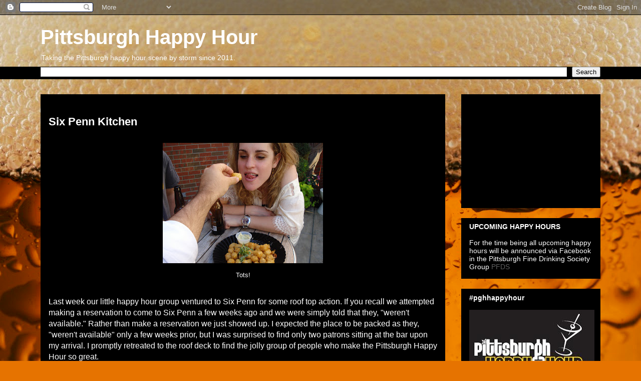

--- FILE ---
content_type: text/html; charset=utf-8
request_url: https://www.google.com/recaptcha/api2/aframe
body_size: 258
content:
<!DOCTYPE HTML><html><head><meta http-equiv="content-type" content="text/html; charset=UTF-8"></head><body><script nonce="hK6UQRrQoxPsj6vErEaDJA">/** Anti-fraud and anti-abuse applications only. See google.com/recaptcha */ try{var clients={'sodar':'https://pagead2.googlesyndication.com/pagead/sodar?'};window.addEventListener("message",function(a){try{if(a.source===window.parent){var b=JSON.parse(a.data);var c=clients[b['id']];if(c){var d=document.createElement('img');d.src=c+b['params']+'&rc='+(localStorage.getItem("rc::a")?sessionStorage.getItem("rc::b"):"");window.document.body.appendChild(d);sessionStorage.setItem("rc::e",parseInt(sessionStorage.getItem("rc::e")||0)+1);localStorage.setItem("rc::h",'1768872839130');}}}catch(b){}});window.parent.postMessage("_grecaptcha_ready", "*");}catch(b){}</script></body></html>